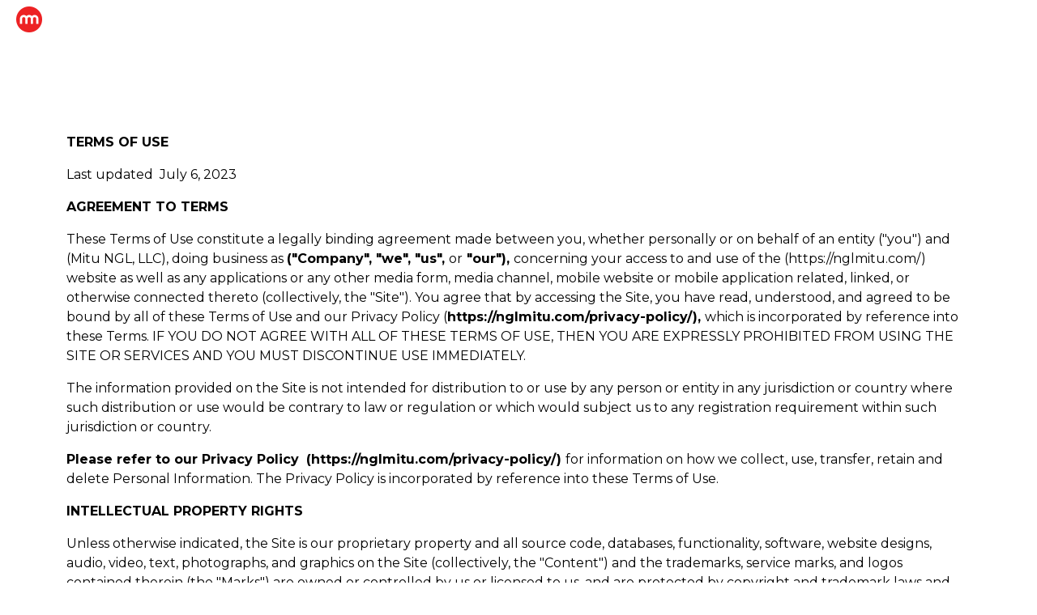

--- FILE ---
content_type: text/html
request_url: https://nglmitu.com/terms-conditions/
body_size: 13229
content:
<!DOCTYPE html>
<html>
<head>
    <meta charset="UTF-8">
    <meta name="viewport" content="width=device-width,initial-scale=1">
    <title>NGLmitu</title>

    <link rel="preconnect" href="https://fonts.googleapis.com">
    <link rel="preconnect" href="https://fonts.gstatic.com" crossorigin>
    <link href="https://fonts.googleapis.com/css2?family=Montserrat:ital,wght@0,400;0,500;0,600;0,700;1,400;1,700&display=swap" rel="stylesheet">

    <link rel="stylesheet" href="lib/bootstrap/css/bootstrap.min.css">
    <link rel="stylesheet" href="../style.css">
</head>
<body>
<style>
    header{ background-color: #ffffff; padding: 8px 20px; }
    header a img{ width: 32px; }
    .c0 { font-weight: bold; }
    .c10 { font-weight: bold; }
</style>

<header>
    <a href="/" class="logo"><img src="img/logo-icon.png"></a>
</header>

<style>
    body{ background-color: #ffffff; color: #000000; }
    #legal{ padding: 100px 0; }
    #legal h1{ font-size: 45px; line-height: 52px; margin-top: 0px; margin-bottom: 30px; position: relative; }
</style>

<section id="legal">
    <div class="container">
        <div class="row">
            <div class="col">
                <article>

<div class="c17 doc-content"><div><p class="c2"><span class="c13"></span></p></div><p class="c7 c11"><span class="c0"></span></p><p class="c7"><span class="c0">TERMS OF USE</span></p><p class="c7"><span class="c1">Last updated &nbsp;July 6, 2023</span></p><p class="c7 c11"><span class="c1"></span></p><p class="c7"><span class="c0">AGREEMENT TO TERMS</span></p><p class="c4"><span class="c1">These Terms of Use constitute a legally binding agreement made between you, whether personally or on behalf of an entity ("you") and (Mitu NGL, LLC), doing business as </span><span class="c0">("Company", "we", "us", </span><span class="c1">or</span><span class="c0">&nbsp;"our"), </span><span class="c1">concerning your access to and use of the (https://nglmitu.com/) website as well as any applications or any other media form, media channel, mobile website or mobile application related, linked, or otherwise connected thereto (collectively, the "Site"). You agree that by accessing the Site, you have read, understood, and agreed to be bound by all of these Terms of Use and our Privacy Policy (</span><span class="c0">https://nglmitu.com/privacy-policy/), </span><span class="c1">which is incorporated by reference into these Terms. IF YOU DO NOT AGREE WITH ALL OF THESE TERMS OF USE, THEN YOU ARE EXPRESSLY PROHIBITED FROM USING THE SITE OR SERVICES AND YOU MUST DISCONTINUE USE IMMEDIATELY.</span></p><p class="c2"><span class="c8"></span></p><p class="c4"><span class="c1">The information provided on the Site is not intended for distribution to or use by any person or entity in any jurisdiction or country where such distribution or use would be contrary to law or regulation or which would subject us to any registration requirement within such jurisdiction or country. </span></p><p class="c2"><span class="c1"></span></p><p class="c4"><span class="c0">Please refer to our Privacy Policy</span><span class="c1">&nbsp;</span><span class="c0">&nbsp;(https://nglmitu.com/privacy-policy/) </span><span class="c1">for information on how we collect, use, transfer, retain and delete Personal Information. The Privacy Policy is incorporated by reference into these Terms of Use.</span></p><p class="c2"><span class="c1"></span></p><p class="c4"><span class="c0">INTELLECTUAL PROPERTY RIGHTS</span></p><p class="c2"><span class="c0"></span></p><p class="c4"><span class="c1">Unless otherwise indicated, the Site is our proprietary property and all source code, databases, functionality, software, website designs, audio, video, text, photographs, and graphics on the Site (collectively, the "Content") and the trademarks, service marks, and logos contained therein (the "Marks") are owned or controlled by us or licensed to us, and are protected by copyright and trademark laws and various other intellectual property rights and unfair competition laws of the United States, international copyright laws, and international conventions. The Content and the Marks are provided on the Site "AS IS" for your information and personal use only. Except as expressly provided in these Terms of Use, no part of the Site and no Content or Marks may be copied, reproduced, aggregated, republished, uploaded, posted, publicly displayed, encoded, translated, transmitted, distributed, sold, licensed, or otherwise exploited for any commercial purpose whatsoever, including but not limited to training or developing Artificial Intelligence (AI) tools, applications or platforms without our express prior written permission.</span></p><p class="c2"><span class="c1"></span></p><p class="c4"><span class="c1">You are granted a limited license to access and use the Site and to download or print a copy of any portion of the Content to which you have properly gained access solely for your personal, non-commercial use. We reserve all rights not expressly granted to you in and to the Site, the Content and the Marks.</span></p><p class="c2"><span class="c1"></span></p><p class="c4"><span class="c0">USER REPRESENTATIONS</span></p><p class="c2"><span class="c0"></span></p><p class="c4"><span class="c1">By using the Site, you represent and warrant that: (1) you have the legal capacity and you agree to comply with these Terms of Use; (2) you are not a minor in the jurisdiction in which you reside; (3) you will not access the Site through automated or non-human means.</span></p><p class="c2"><span class="c1"></span></p><p class="c4"><span class="c0">ACCEPTABLE USE</span></p><p class="c2"><span class="c0"></span></p><p class="c4"><span class="c1">You may not access or use the Site or its Content for any purpose other than that for which we make the Site available. The Site and its Content may not be used in connection with any commercial endeavors except those that are specifically endorsed or approved by us. </span></p><p class="c2"><span class="c1"></span></p><p class="c4"><span class="c1">As a user of the Site, you agree not to:</span></p><p class="c2"><span class="c1"></span></p><ol class="c3 lst-kix_list_2-0 start" start="1"><li class="c4 c6 li-bullet-0"><span class="c1">Systematically retrieve data or other content from the Site to create or compile, directly or indirectly, a collection, compilation, database, or directory including, but not limited to, development or evolution of artificial intelligence (AI) algorithms, tools, applications or platforms, without written permission from us and, if the uses are for the aforementioned AI purposes, execution of our AI License Agreement..</span></li><li class="c4 c6 li-bullet-0"><span class="c1">Circumvent, disable, or otherwise interfere with security-related features of the Site, including features that prevent or restrict the use or copying of any Content or enforce limitations on the use of the Site and/or the Content contained therein.</span></li><li class="c4 c6 li-bullet-0"><span class="c1">Disparage, tarnish, or otherwise harm, in our opinion, us and/or the Site.</span></li><li class="c4 c6 li-bullet-0"><span class="c1">Use the Site in a manner inconsistent with any applicable laws or regulations.</span></li><li class="c4 c6 li-bullet-0"><span class="c1">Use the Site to advertise or offer to sell goods and services.</span></li><li class="c4 c6 li-bullet-0"><span class="c1">Engage in unauthorized framing of or linking to the Site.</span></li><li class="c4 c6 li-bullet-0"><span class="c1">Upload or transmit (or attempt to upload or to transmit) viruses, Trojan horses, or other material, including excessive use of capital letters and spamming (continuous posting of repetitive text), that interferes with any party's uninterrupted use and enjoyment of the Site or modifies, impairs, disrupts, alters, or interferes with the use, features, functions, operation, or maintenance of the Site.</span></li><li class="c4 c6 li-bullet-0"><span class="c1">Delete the copyright or other proprietary rights notice from any Content.</span></li><li class="c4 c6 li-bullet-0"><span class="c1">Attempt to impersonate another user or person or use the username of another user.</span></li><li class="c4 c6 li-bullet-0"><span class="c1">Harass, annoy, intimidate, or threaten any of our employees or agents engaged in providing any portion of the Site to you.</span></li><li class="c4 c6 li-bullet-0"><span class="c1">Attempt to bypass any measures of the Site designed to prevent or restrict access to the Site, or any portion of the Site.</span></li><li class="c4 c6 li-bullet-0"><span class="c1">Copy or adapt the Site's software, including but not limited to Flash, PHP, HTML, JavaScript, or other code.</span></li><li class="c4 c6 li-bullet-0"><span class="c1">Decipher, decompile, disassemble, or reverse engineer any of the software comprising or in any way making up a part of the Site.</span></li><li class="c4 c6 li-bullet-0"><span class="c1">Except as may be the result of standard search engine or Internet browser usage, use, launch, develop, or distribute any automated system, including without limitation, any spider, robot, cheat utility, scraper, or offline reader that accesses the Site, or using or launching any unauthorized script or other software.</span></li><li class="c4 c6 li-bullet-0"><span class="c1">Make any unauthorized use of the Site, including collecting usernames and/or email addresses of users by electronic or other means for the purpose of sending unsolicited email, or creating user accounts by automated means or under false pretenses, or using the Content or any information on the Site for purposes of training or developing AI tools, platforms or applications without express written consent and execution of our AI Agreement.</span></li><li class="c4 c6 li-bullet-0"><span class="c1">Use the Site as part of any effort to compete with us or otherwise use the Site and/or the Content for any revenue-generating endeavor or commercial enterprise.</span></li></ol><p class="c2"><span class="c1"></span></p><p class="c2"><span class="c1"></span></p><p class="c4"><span class="c0">USER GENERATED CONTRIBUTIONS AND SUBMISSIONS</span></p><p class="c2"><span class="c0"></span></p><p class="c4"><span class="c1">The Site may invite you to chat, contribute to, or participate in blogs, message boards, online forums, and other functionality, and may provide you with the opportunity to create, submit, post, display, transmit, perform, publish, distribute, or broadcast content and materials to us or on the Site, including but not limited to text, writings, video, audio, photographs, graphics, comments, suggestions, or personal information or other material, or Submissions including questions, comments, suggestions, ideas, feedback, or other information regarding the Site collectively, "Contributions"). Contributions may be viewable by other users of the Site and through third-party websites. As such, any Contributions you transmit may be treated as non-confidential and non-proprietary. When you create or make available any Contributions, you thereby represent and warrant that:</span></p><p class="c2"><span class="c1"></span></p><ol class="c3 lst-kix_list_4-0 start" start="1"><li class="c4 c6 li-bullet-0"><span class="c1">The creation, distribution, transmission, public display, or performance, and the accessing, downloading, or copying of your Contributions do not and will not infringe the proprietary rights, including but not limited to the copyright, patent, trademark, trade secret, or moral rights of any third party.</span></li><li class="c4 c6 li-bullet-0"><span class="c1">You are the creator and owner of or have the necessary licenses, rights, consents, releases, and permissions to use and to authorize us, the Site, and other users of the Site to use your Contributions in any manner contemplated by the Site and these Terms of Use.</span></li><li class="c4 c6 li-bullet-0"><span class="c1">You have the written consent, release, and/or permission of each and every identifiable individual person in your Contributions to use the name or likeness of each and every such identifiable individual person to enable inclusion and use of your Contributions in any manner contemplated by the Site and these Terms of Use.</span></li><li class="c4 c6 li-bullet-0"><span class="c1">Your Contributions are not false, inaccurate, or misleading.</span></li><li class="c4 c6 li-bullet-0"><span class="c1">Your Contributions are not unsolicited or unauthorized advertising, promotional materials, pyramid schemes, chain letters, spam, mass mailings, or other forms of solicitation.</span></li><li class="c4 c6 li-bullet-0"><span class="c1">Your Contributions are not obscene, lewd, lascivious, filthy, violent, harassing, libelous, slanderous, or otherwise objectionable (as determined by us in our sole discretion).</span></li><li class="c4 c6 li-bullet-0"><span class="c1">Your Contributions do not ridicule, mock, disparage, intimidate, or abuse anyone.</span></li><li class="c4 c6 li-bullet-0"><span class="c1">Your Contributions are not used to harass or threaten (in the legal sense of those terms) any other person and to promote violence against a specific person or class of people.</span></li><li class="c4 c6 li-bullet-0"><span class="c1">Your Contributions do not violate any applicable law, regulation, or rule.</span></li><li class="c4 c6 li-bullet-0"><span class="c1">Your Contributions do not violate the privacy, publicity or intellectual property rights of any third party.</span></li><li class="c4 c6 li-bullet-0"><span class="c1">Your Contributions do not contain any material that solicits personal information from anyone under the age of 18 or exploits people under the age of 18 in a sexual or violent manner.</span></li><li class="c4 c6 li-bullet-0"><span class="c1">Your Contributions do not violate any applicable law concerning child pornography, or otherwise intended to protect the health or well-being of minors.</span></li><li class="c4 c6 li-bullet-0"><span class="c1">Your Contributions do not include any offensive comments that are connected to race, national origin, gender, sexual preference, or physical handicap.</span></li><li class="c4 c6 li-bullet-0"><span class="c1">Your Contributions do not otherwise violate, or link to material that violates, any provision of these Terms of Use, or any applicable law or regulation.</span></li></ol><p class="c2 c16"><span class="c1"></span></p><p class="c4"><span class="c1">Any use of the Site in violation of the foregoing violates these Terms of Use and may result in, among other things, termination or suspension of your rights to use the Site.</span></p><p class="c2"><span class="c1"></span></p><p class="c2"><span class="c0"></span></p><p class="c4"><span class="c0">CONTRIBUTION LICENSE</span></p><p class="c2"><span class="c0"></span></p><p class="c4"><span class="c1">By posting your Contributions to any part of the Site, you automatically grant, and you represent and warrant that you have the right to grant, to us an unrestricted, unlimited, irrevocable, perpetual, non-exclusive, transferable, royalty-free, fully-paid, worldwide right, and license to host, use, copy, reproduce, disclose, sell, resell, publish, broadcast, retitle, archive, store, cache, publicly perform, publicly display, reformat, translate, transmit, excerpt (in whole or in part), and distribute such Contributions (including, without limitation, your image and voice) for any purpose, commercial, advertising, or otherwise, and to prepare derivative works of, or incorporate into other works, such Contributions, and grant and authorize sublicenses of the foregoing. The use and distribution may occur in any media formats and through any media channels.</span></p><p class="c2"><span class="c1"></span></p><p class="c4"><span class="c1">This license will apply to any form, media, or technology now known or hereafter developed, and includes our use of your name, company name, and franchise name, as applicable, and any of the trademarks, service marks, trade names, logos, and personal and commercial images you provide. You waive all moral rights in your Contributions, and you warrant that moral rights have not otherwise been asserted in your Contributions.</span></p><p class="c2"><span class="c1"></span></p><p class="c4"><span class="c1">You are solely responsible for your Contributions to the Site and you expressly agree to indemnify, hold us harmless and defend us s from any and all responsibility and liability with regard to claims arising from your Contributions. Including but not limited to our costs and expenses including reasonable attorneys fee</span></p><p class="c2"><span class="c1"></span></p><p class="c4"><span class="c1">We have the right, in our sole and absolute discretion, (1) to edit, redact, or otherwise change any Contributions; (2) to re-categorize any Contributions to place them in more appropriate locations on the Site; and (3) to pre-screen or delete any Contributions at any time and for any reason, without notice. We have no obligation to monitor your Contributions.</span></p><p class="c2"><span class="c0"></span></p><p class="c4"><span class="c0">THIRD-PARTY WEBSITE AND CONTENT</span></p><p class="c2"><span class="c0"></span></p><p class="c4"><span class="c1">The Site may contain (or you may be sent via the Site) links to other websites ("Third-Party Websites") as well as articles, photographs, text, graphics, pictures, designs, music, sound, video, information, applications, software, and other content or items belonging to or originating from third parties ("Third-Party Content"). Such Third-Party Websites and Third-Party Content are not investigated, monitored, or checked for accuracy, appropriateness, or completeness by us, and we are not responsible for any Third-Party Websites accessed through the Site or any Third-Party Content posted on, available through, or installed from the Site, including the content, accuracy, offensiveness, opinions, reliability, privacy practices, or other policies of or contained in the Third-Party Websites or the Third-Party Content. Inclusion of, linking to, or permitting the use or installation of any Third-Party Websites or any Third-Party Content does not imply approval or endorsement thereof by us. </span></p><p class="c2"><span class="c0"></span></p><p class="c4"><span class="c0">SITE MANAGEMENT</span></p><p class="c2"><span class="c0"></span></p><p class="c4"><span class="c1">We reserve the right, but not the obligation, to: (1) monitor the Site for violations of these Terms of Use; (2) take appropriate legal action against anyone who, in our sole discretion, violates the law or these Terms of Use, including without limitation, reporting such user to law enforcement authorities; (3) in our sole discretion and without limitation, refuse, restrict access to, limit the availability of, or disable (to the extent technologically feasible) any of your Contributions or any portion thereof; (4) in our sole discretion and without limitation, notice, or liability, to remove from the Site or otherwise disable all files and content that are excessive in size or are in any way burdensome to our systems; and (5) otherwise manage the Site in a manner designed to protect our rights and property and to facilitate the proper functioning of the Site.</span></p><p class="c2"><span class="c0"></span></p><p class="c4"><span class="c0">DIGITAL MILLENNIUM COPYRIGHT ACT (DMCA) NOTICE AND POLICY</span></p><p class="c2"><span class="c0"></span></p><p class="c4"><span class="c0">Notifications</span></p><p class="c2"><span class="c0"></span></p><p class="c4"><span class="c1">We respect the intellectual property rights of others. If you believe that any material available on or through the Site infringes upon any copyright you own or control, please immediately notify our Designated Copyright Agent using the contact information provided below (a "Notification"). A copy of your Notification will be sent to the person who posted or stored the material addressed in the Notification. Please be advised that pursuant to federal law you may be held liable for damages if you make material misrepresentations in a Notification. Thus, if you are not sure that material located on or linked to by the Site infringes your copyright, you should consider first contacting an attorney.</span></p><p class="c2"><span class="c1"></span></p><p class="c4"><span class="c1">All Notifications should meet the requirements of DMCA 17 U.S.C. § 512(c)(3) and include the following information: (1) A physical or electronic signature of a person authorized to act on behalf of the owner of an exclusive right that is allegedly infringed; (2) identification of the copyrighted work claimed to have been infringed, or, if multiple copyrighted works on the Site are covered by the Notification, a representative list of such works on the Site; (3) identification of the material that is claimed to be infringing or to be the subject of infringing activity and that is to be removed or access to which is to be disabled, and information reasonably sufficient to permit us to locate the material; (4) information reasonably sufficient to permit us to contact the complaining party, such as an address, telephone number, and, if available, an email address at which the complaining party may be contacted; (5) a statement that the complaining party has a good faith belief that use of the material in the manner complained of is not authorized by the copyright owner, its agent, or the law; and (6) a statement that the information in the notification is accurate, and under penalty of perjury, that the complaining party is authorized to act on behalf of the owner of an exclusive right that is allegedly infringed upon.</span></p><p class="c2"><span class="c0"></span></p><p class="c4"><span class="c0">Counter Notification </span></p><p class="c2"><span class="c0"></span></p><p class="c4"><span class="c1">If you believe your own copyrighted material has been removed from the Site as a result of a mistake or misidentification, you may submit a written counter notification to [us/our Designated Copyright Agent) using the contact information provided below (a "Counter Notification"). To be an effective Counter Notification under the DMCA, your Counter Notification must include substantially the following: (1) identification of the material that has been removed or disabled and the location at which the material appeared before it was removed or disabled; (2) a statement that you consent to the jurisdiction of the Federal District Court in which your address is located, or if your address is outside the United States, for any judicial district in which we are located; (3) a statement that you will accept service of process from the party that filed the Notification or the party's agent; (4) your name, address, and telephone number; (5) a statement under penalty of perjury that you have a good faith belief that the material in question was removed or disabled as a result of a mistake or misidentification of the material to be removed or disabled; and (6) your physical or electronic signature.</span></p><p class="c2"><span class="c1"></span></p><p class="c4"><span class="c1">If you send us a valid, written Counter Notification meeting the requirements described above, we will restore your removed or disabled material, unless we first receive notice from the party filing the Notification informing us that such party has filed a court action to restrain you from engaging in infringing activity related to the material in question. Please note that if you materially misrepresent that the disabled or removed content was removed by mistake or misidentification, you may be liable for damages, including costs and attorney's fees</span></p><p class="c2"><span class="c1"></span></p><p class="c2"><span class="c1"></span></p><p class="c4"><span class="c1">Designated Copyright Agent</span></p><p class="c4"><span class="c1">Sagar Parikh</span></p><p class="c4"><span class="c1">Attn: Copyright Agent</span></p><p class="c4"><span class="c1">433 N. Camden Drive</span></p><p class="c4"><span class="c1">6th Floor</span></p><p class="c4"><span class="c1">Beverly Hills, CA 90210</span></p><p class="c4"><span class="c1">United States</span></p><p class="c4"><span class="c9">sp@beverlyhillslawcorp.com</span></p><p class="c2"><span class="c0"></span></p><p class="c2"><span class="c0"></span></p><p class="c4"><span class="c0">TERM AND TERMINATION</span></p><p class="c2"><span class="c0"></span></p><p class="c4"><span class="c1">These Terms of Use shall remain in full force and effect while you use the Site. WITHOUT LIMITING ANY OTHER PROVISION OF THESE TERMS OF USE, WE RESERVE THE RIGHT TO, IN OUR SOLE DISCRETION AND WITHOUT NOTICE OR LIABILITY, DENY ACCESS TO AND USE OF THE SITE (INCLUDING BLOCKING CERTAIN IP ADDRESSES), TO ANY PERSON FOR ANY REASON OR FOR NO REASON, AS PERMITTED BY APPLICABLE LAW, INCLUDING WITHOUT LIMITATION FOR BREACH OF ANY REPRESENTATION, WARRANTY, OR COVENANT CONTAINED IN THESE TERMS OF USE OR OF ANY APPLICABLE LAW OR REGULATION. WE MAY TERMINATE YOUR USE OR PARTICIPATION IN THE SITE OR DELETE ANY CONTENT OR INFORMATION THAT YOU POSTED AT ANY TIME, WITHOUT WARNING, IN OUR SOLE DISCRETION.</span></p><p class="c2"><span class="c1"></span></p><p class="c4"><span class="c1">If we terminate or suspend your account for any reason, you are prohibited from registering and creating a new account under your name, a fake or borrowed name, or the name of any third party, even if you may be acting on behalf of the third party. In addition to terminating or suspending your account, we reserve the right to take appropriate legal action, including without limitation pursuing civil, criminal, and injunctive redress.</span></p><p class="c2"><span class="c0"></span></p><p class="c4"><span class="c0">MODIFICATIONS AND INTERRUPTIONS</span></p><p class="c2"><span class="c0"></span></p><p class="c4"><span class="c1">We reserve the right to change, modify, or remove the contents of the Site at any time or for any reason at our sole discretion without notice. However, we have no obligation to update any information on our Site. We also reserve the right to modify or discontinue all or part of the Site without notice at any time. We will not be liable to you or any third party for any modification, price change, suspension, or discontinuance of the Site.</span></p><p class="c2"><span class="c1"></span></p><p class="c4"><span class="c1">We cannot guarantee the Site will be available at all times. We may experience hardware, software, or other problems or need to perform maintenance related to the Site, resulting in interruptions, delays, or errors. We reserve the right to change, revise, update, suspend, discontinue, or otherwise modify the Site at any time or for any reason without notice to you. You agree that we have no liability whatsoever for any loss, damage, or inconvenience caused by your inability to access or use the Site during any downtime or discontinuance of the Site. Nothing in these Terms of Use will be construed to obligate us to maintain and support the Site or to supply any corrections, updates, or releases in connection therewith.</span></p><p class="c2"><span class="c0"></span></p><p class="c4"><span class="c0">GOVERNING LAW</span></p><p class="c2"><span class="c0"></span></p><p class="c4"><span class="c1">These Terms of Use and your use of the Site are governed by and construed in accordance with the laws of the State of California applicable to agreements made and to be entirely performed within the State of California, without regard to its conflict of law principles. </span></p><p class="c2"><span class="c1"></span></p><p class="c2"><span class="c0"></span></p><p class="c4"><span class="c0">DISPUTE RESOLUTION; JURY TRIAL AND CLASS ACTION WAIVER</span></p><p class="c2"><span class="c0"></span></p><p class="c4"><span class="c1">Any claim arising from these Terms or from the use of the Services shall be brought only in the Superior Court of the State of California in and for the County of Los Angeles. Disputes must be brought on an individual basis only, and may not be brought as a plaintiff or class member in any purported class, consolidated, or representative proceeding. This does not prevent either party from participating in a class-wide settlement of&nbsp;claims should a court permit a class action despite this text of this clause. </span><span class="c10 c14">Each party knowingly and irrevocably waives any right to trial by jury in any action, proceeding, or counterclaim</span><span class="c1">. </span></p><p class="c2"><span class="c0"></span></p><p class="c4"><span class="c0">CORRECTIONS</span></p><p class="c2"><span class="c0"></span></p><p class="c4"><span class="c1">There may be information on the Site that contains typographical errors, inaccuracies, or omissions, including descriptions, pricing, availability, and various other information. We reserve the right to correct any errors, inaccuracies, or omissions and to change or update the information on the Site at any time, without prior notice.</span></p><p class="c2"><span class="c0"></span></p><p class="c4"><span class="c0">DISCLAIMERS</span></p><p class="c2"><span class="c0"></span></p><p class="c4"><span class="c1">THE SITE IS PROVIDED ON AN AS-IS AND AS-AVAILABLE BASIS. YOU AGREE THAT YOUR USE OF THE SITE AND OUR SERVICES WILL BE AT YOUR SOLE RISK. TO THE FULLEST EXTENT PERMITTED BY LAW, WE DISCLAIM ALL WARRANTIES, EXPRESS OR IMPLIED, IN CONNECTION WITH THE SITE AND YOUR USE THEREOF, INCLUDING, WITHOUT LIMITATION, THE IMPLIED WARRANTIES OF MERCHANTABILITY, FITNESS FORA PARTICULAR PURPOSE, AND NONINFRINGEMENT. WE MAKE NO WARRANTIES OR REPRESENTATIONS ABOUT THE ACCURACY OR COMPLETENESS OF THE SITE'S CONTENT OR THE CONTENT OF ANY WEBSITES LINKED TO THE SITE AND WE WILL ASSUME NO LIABILITY OR RESPONSIBILITY FOR ANY (1) ERRORS, MISTAKES, OR INACCURACIES OF CONTENT AND MATERIALS, DAMAGE, OF ANY NATURE WHATSOEVER, RESULTING FROM YOUR ACCESS TO AND USE OF THE SITE, (3) ANY UNAUTHORIZED ACCESS TO OR USE OF OUR SECURE SERVERS AND/OR ANY AND ALL PERSONAL INFORMATION AND/OR FINANCIAL INFORMATION STORED THEREIN, (4) ANY INTERRUPTION OR CESSATION OF TRANSMISSION TO OR FROM THE SITE, (5) ANY BUGS, VIRUSES, TROJAN HORSES, OR THE LIKE WHICH MAY BE TRANSMITTED TO OR THROUGH THE SITE BY ANY THIRD PARTY, AND/OR (6) ANY ERRORS OR OMISSIONS IN ANY CONTENT AND MATERIALS OR FOR ANY LOSS OR DAMAGE OF ANY KIND INCURRED AS A RESULT OF THE USE OF ANY CONTENT POSTED, TRANSMITTED, OR OTHERWISE MADE AVAILABLE VIA THE SITE. </span></p><p class="c2"><span class="c0"></span></p><p class="c4"><span class="c10">LIMITATIONS</span><span class="c0">&nbsp;OF LIABILITY</span></p><p class="c2"><span class="c0"></span></p><p class="c4"><span class="c1">IN NO EVENT WILL WE OR OUR DIRECTORS, EMPLOYEES, OR AGENTS BE LIABLE TO YOU OR ANY THIRD PARTY FOR ANY, INDIRECT, CONSEQUENTIAL, EXEMPLARY, INCIDENTAL, SPECIAL, OR PUNITIVE DAMAGES, INCLUDING LOST PROFIT, LOST REVENUE, LOSS OF DATA, OR OTHER DAMAGES ARISING FROM YOUR USE OF THE SITE, EVEN IF WE HAVE BEEN ADVISED OF THE POSSIBILITY OF SUCH DAMAGES. NOTWITHSTANDING ANYTHING TO THE CONTRARY CONTAINED HEREIN, OUR LIABILITY TO YOU FOR ANY CAUSE WHATSOEVER AND REGARDLESS OF THE FORM OF THE ACTION, WILL AT ALL TIMES BE LIMITED TO THE AMOUNT PAID, IF ANY, BY YOU TO US.FOR THE PRECEDING TWELVE (12) MONTHS. &nbsp;CERTAIN US STATE LAWS AND INTERNATIONAL LAWS DO NOT ALLOW LIMITATIONS ON IMPLIED WARRANTIES OR THE EXCLUSION OR LIMITATION OF CERTAIN DAMAGES. IF THESE LAWS APPLY TO YOU, SOME OR ALL OF THE ABOVE DISCLAIMERS OR LIMITATIONS MAY NOT APPLY TO YOU, AND YOU MAY HAVE ADDITIONAL RIGHTS.</span></p><p class="c2"><span class="c0"></span></p><p class="c4"><span class="c0">INDEMNIFICATION</span></p><p class="c2"><span class="c0"></span></p><p class="c4"><span class="c1">You agree to defend, indemnify, and hold us harmless, including our subsidiaries, affiliates, and all of our respective officers, agents, partners, and employees, from and against any loss, damage, liability, claim, or demand, including reasonable attorneys· fees and expenses, made by any third party due to or arising out of: (1) claims of intellectual property rights infringement arising from your Contributions; (2) use of the Site in violation of these Terms of Use or applicable laws or regulations; (3) your violation of the rights of a third party, including but not limited to intellectual property rights; or (4) any overt harmful act toward any other user of the Site with whom you connected via the Site. Notwithstanding the foregoing, we reserve the right, at your expense, to assume the exclusive defense and control of any matter for which you are required to indemnify us, and you agree to cooperate, at your expense, with our defense of such claims. We will use reasonable efforts to notify you of any such claim, action, or proceeding which is subject to this indemnification upon becoming aware of it.</span></p><p class="c2"><span class="c0"></span></p><p class="c4"><span class="c0">CALIFORNIA USERS AND RESIDENTS</span></p><p class="c2"><span class="c0"></span></p><p class="c4"><span class="c1">If any complaint with us is not satisfactorily resolved, you can contact the Complaint Assistance Unit of the Division of Consumer Services of the California Department of Consumer Affairs in writing at 1625 North Market Blvd., Suite N 112, Sacramento, California 95834 or by telephone at (800) 952-5210 or (916) 445-1254.</span></p><p class="c2"><span class="c0"></span></p><p class="c4"><span class="c0">MISCELLANEOUS </span></p><p class="c2"><span class="c0"></span></p><p class="c4"><span class="c1">These Terms of Use and any policies or operating rules posted by us on the Site or in respect to the Site constitute the entire agreement and understanding between you and us. Our failure to exercise or enforce any right or provision of these Terms of Use shall not operate as a waiver of such right or provision. These Terms of Use operate to the fullest extent permissible by law. We may assign any or all of our rights and obligations to others at any time. We shall not be responsible or liable for any loss, damage, delay, or failure to act caused by any cause beyond our reasonable control. If any provision or part of a provision of these Terms of Use is determined to be unlawful, void, or unenforceable, that provision or part of the provision is deemed severable from these Terms of Use and does not affect the validity and enforceability of any remaining provisions. There is no joint venture, partnership, employment or agency relationship created between you and us as a result of these Terms of Use or use of the Site. You agree that these Terms of Use will not be construed against us by virtue of having drafted them. </span><span class="c14 c10">You hereby waive any and all defenses you may have based on the electronic form of these Terms of Use and the lack of signing by the parties here to to execute these Terms of Use.</span></p><p class="c2"><span class="c1"></span></p><p class="c4"><span class="c0">UPDATES</span></p><p class="c2"><span class="c0"></span></p><p class="c4"><span class="c1">We reserve the right, in our sole discretion, to make changes or modifications to these Terms of Use at any time and for any reason. We will alert you about any changes by updating the "Last updated" date of these Terms of Use, and you waive any right to receive specific notice of each such change.</span></p><p class="c2"><span class="c0"></span></p><p class="c4"><span class="c0">CONTACT US</span></p><p class="c2"><span class="c0"></span></p><p class="c4"><span class="c1">In order to resolve a complaint regarding the Site or to receive further information regarding use of the Site, please contact us at:</span></p><p class="c2"><span class="c1"></span></p><p class="c4"><span class="c1">legal@nglmitu.com</span></p><p class="c2"><span class="c15"></span></p><div><p class="c11 c12"><span class="c15"></span></p></div></div>

                </article>
            </div>
        </div>
    </div>
</section>

<footer>
    <div class="footer-signup">
        <h3>Work with us</h3>
        <a href="mailto:advertising@nglmitu.com" target="_blank">Contact Us <img src="img/arrow.png"></a>
    </div>
    <div class="footer-legal">
        <ul>
            <li><a href="/privacy-policy">Privacy Policy</a></li>
            <li><a href="/terms-conditions">Terms & Conditions</a></li>
        </ul>
        <div class="footer-socials">
            <h4>Connect with us:</h4>
            <div class="footer-socials-links">
                <a href="https://twitter.com/NGLmitu" target="_blank"><img src="img/twitter.png"></a>
                <a href="https://www.linkedin.com/company/nglmitu/" target="_blank"><img src="img/linkedin.png"></a>
            </div>
        </div>
    </div>
</footer>

<script type="text/javascript" src="lib/jquery.min.js"></script>
<script type="text/javascript" src="lib/bootstrap/js/bootstrap.min.js"></script>
</body>
</html>


--- FILE ---
content_type: text/css
request_url: https://nglmitu.com/style.css
body_size: 2786
content:
html{ scroll-behavior: auto !important; }
body{ padding: 0; margin: 0; font-family: 'Montserrat',sans-serif; color: #ffffff; background-color: #151514; }
img{ max-width: 100%; }

body.locked{ height: 100vh; overflow: hidden; }

footer{ position: relative; }
.footer-signup{ width: 43%; position: relative; z-index: 2; background-color: #000000; padding: 66px 54px 93px; }
.footer-legal{ position: absolute; width: 58%; z-index: 3; background-color: #DB362A; right: 0; bottom: 0; padding: 32px 144px; display: flex; align-items: end; align-content: end; justify-content: space-between; }
.footer-signup h3{ font-size: 32px; text-transform: uppercase; line-height: 39px; letter-spacing: 2px; font-weight: 400; margin: 0 0 44px; }
/*.footer-signup input{ background-color: transparent; border: none; border-bottom: 1px solid #ffffff; padding: 0 0 16px; font-size: 20px; line-height: 24px; outline: none; box-shadow: none; color: #ffffff; width: 51%; }
.footer-signup button{ background-color: transparent; border: none; border-bottom: 1px solid #ffffff; display: flex; align-items: center; align-content: center; width: 46px; }*/
.footer-signup a{ display: inline-block; font-size: 20px; font-weight: 400; line-height: 24px; letter-spacing: 1px; color: #ffffff; text-decoration: none; margin-bottom: 30px; }
.footer-signup a > img{ margin-left: 10px; width: 46px; }
.footer-legal ul{ padding: 0; margin: 0; list-style-type: none; }
.footer-legal ul li + li{ margin-top: 60px; }
.footer-legal ul li a{ font-size: 20px; color: #1e1e1e; line-height: 24px; font-weight: 500; text-decoration: none; }
.footer-legal h4{ font-size: 20px; line-height: 24px; font-weight: 500; margin: 0 0 39px; color: #1e1e1e; }
.footer-socials-links img{ width: 32px; }
.footer-socials-links a{ display: inline-block; }
.footer-socials-links a + a{ margin-left: 30px; }

@media only screen and (max-width: 767px){
    .footer-signup{ width: 100%; padding: 45px; text-align: center; }
    .footer-signup h3{ font-size: 24px; line-height: 30px; margin: 0 0 45px; }
    /*.footer-signup input{ text-align: left; width: 100%; flex: 1 0 auto; }*/
    .footer-legal{ width: 100%; position: static; padding: 45px; flex-wrap: wrap; }
    .footer-legal ul{ flex: 0 1 100%; text-align: center; }
    .footer-legal ul li{ display: inline-block; padding: 0 20px; }
    .footer-legal ul li a{ font-size: 16px; line-height: 20px; }
    .footer-legal ul li + li{ margin: 0; }
    .footer-socials{ flex: 0 1 100%; text-align: center; margin-top: 30px; }
    .footer-legal h4{ margin: 0 0 20px; }
}

@media only screen and (max-width: 575px){
    .footer-signup{ padding: 30px; }
    .footer-legal ul li{ padding: 0 7px; }
    .footer-legal ul li a{ font-size: 14px; line-height: 20px; }
}
